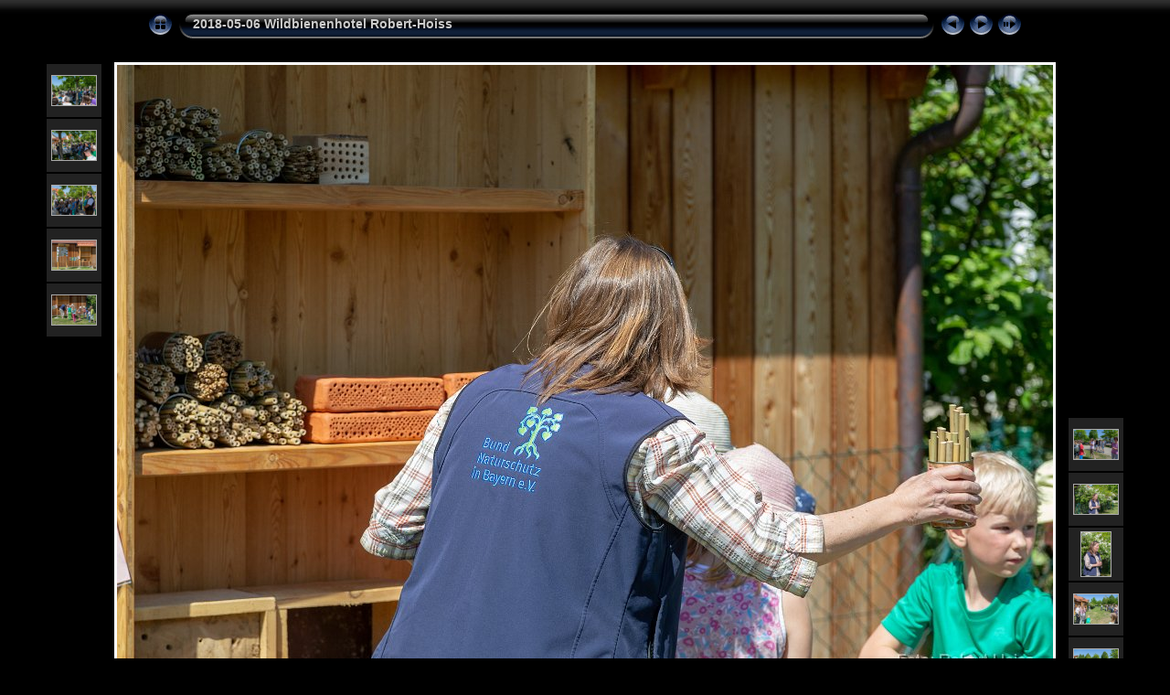

--- FILE ---
content_type: text/html
request_url: http://www.fotogruppe-mammendorf.de/2018/Quartal-2/2018-05-06_Wildbienenhotel_Robert-Hoiss_album/slides/2018-05-06_016_Wildbienenhotel_7276_RH.html
body_size: 3778
content:
<!DOCTYPE html PUBLIC "-//W3C//DTD XHTML 1.0 Transitional//EN" "http://www.w3.org/TR/xhtml1/DTD/xhtml1-transitional.dtd">
<html xmlns="http://www.w3.org/1999/xhtml" lang="de" xml:lang="de">
<!-- saved from url=(0014)about:internet -->
<head>
<meta http-equiv="Content-Type" content="text/html;charset=UTF-8" />
<meta name="Keywords" content="photo,album,gallery,2018-05-06_016_Wildbienenhotel_7276_RH,2018-05-06_016_Wildbienenhotel_7276_RH,Robert Hoiss" />
<meta http-equiv="Page-Enter" content="blendTrans(Duration=0.5)" />
<meta http-equiv="Page-Exit" content="blendTrans(Duration=0.5)" />
<title>2018-05-06 Wildbienenhotel Robert-Hoiss/2018-05-06_016_Wildbienenhotel_7276_RH</title>
<script type="text/javascript" src="../res/embedmovie.js"></script>
<script type="text/javascript">
/* <![CDATA[ */
function preventDefault(e) {
	if (document.addEventListener) e.preventDefault();
	else e.returnValue=false;
	return false;
}
function keypress(e) {
	if(typeof _jaWidgetFocus != 'undefined' && _jaWidgetFocus) return true;
	if(document.activeElement && document.activeElement.nodeName == 'input') return true;
	if(!e) var e=window.event;
	if(e.keyCode) keyCode=e.keyCode; 
	else if(e.which) keyCode=e.which;
	switch(keyCode) {
		case 8: window.location="../index.html"; return preventDefault(e); break;
		case 63235: case 39: window.location="2018-05-06_017_Wildbienenhotel_7278_RH.html"+""; return preventDefault(e); break;
		case 63234: case 37: window.location="2018-05-06_015_Wildbienenhotel_7275_RH.html"+""; return preventDefault(e); break;
		case 63273: case 36: window.location="2018-05-06_001_Wildbienenhotel_7255_RH.html"+""; return preventDefault(e); break;
		case 63275: case 35: window.location="2018-05-06_025_Wildbienenhotel_7287_RH.html"+""; return preventDefault(e); break;
		case 32: show_down(); setTimeout('show_out()', 200); return preventDefault(e); break;
	}
	return true;
}
function setuplisteners() {
	var isFF = navigator.userAgent.indexOf('Gecko') > -1 && navigator.userAgent.indexOf('KHTML') == -1;
	if (document.addEventListener) {
		document.addEventListener('keydown',keypress,false);
	}
	else if (document.attachEvent) {
		document.attachEvent('onkeydown',keypress);
		
	}
}
idx0 = new Image(31,31); idx0.src = "../res/idx.gif";
idx1 = new Image(31,31); idx1.src = "../res/idx1.gif";
next0 = new Image(31,31);next0.src = "../res/next.gif";
next1 = new Image(31,31);next1.src = "../res/next1.gif";
prev0 = new Image(31,31);prev0.src = "../res/prev.gif";
prev1 = new Image(31,31);prev1.src = "../res/prev1.gif";
show0 = new Image(31,31);show0.src = "../res/show.gif";
show1 = new Image(31,31);show1.src = "../res/show1.gif";
stop0 = new Image(31,31);stop0.src = "../res/stop.gif";
stop1 = new Image(31,31);stop1.src = "../res/stop1.gif";

var show_param = -1;
if (window.location.search.length > 1) {
	var parms = window.location.search.substring(1,location.search.length).split("&");
	for (var i = 0; i < parms.length; i++) {		
		if(parms[i].substring(0, parms[i].indexOf("=")) == "show_param") 
			delay = show_param = parms[i].substring(parms[i].indexOf("=") + 1, parms[i].length);
	}
}
var show_delay = show_param;
function show_timer() {
	if (show_delay >= 0) {
		show_delay--;
		if (show_delay < 0 && show_param > 0) {
			window.location="2018-05-06_017_Wildbienenhotel_7278_RH.html?show_param=" + show_param + "";
		}
		else if(show_param > 0) 
			window.status='Time left: '+(show_delay + 1)+' s';
	}
	setTimeout('show_timer()', 1000);	
}
function show_over() {
	document.getElementById("show").src = (show_param >= 0)? stop1.src : show1.src;
	window.status = 'Diashow starten/beenden - Doppelklick, um die Geschwindigkeit zu ändern';
}
function show_out() {
	document.getElementById("show").src = (show_param >= 0)? stop0.src : show0.src;
}
function show_down() {
	el = document.getElementById("show");
	if (show_param >= 0) { 
		show_param = -1; 
		el.src = stop1.src; 
		window.status=''; 
	} 
	else { 
		show_param = 3; 
		el.src = show1.src; 
	} 
	show_delay = show_param; 
}
function change_delay() {
	delay = prompt('Verzögerung', (show_param < 0)? 3 : show_param);
	show_param = show_delay = delay; 
	document.getElementById("show").src = show1.src;
}
window.onload = function() {
	setuplisteners();
	show_timer(); show_out();
};
/* ]]> */
</script>


<link rel="stylesheet" type="text/css" href="../res/styles.css" />
<link rel="alternate" href="../album.rss" type="application/rss+xml"/>
</head>

<body id="body">
<div style="margin-left:auto; margin-right:auto; padding-bottom:10px; text-align:center;">
<table style="height:54px;" align="center" cellspacing="0" cellpadding="0" border="0">
<tr><td>
<!-- Header of slide pages -->
<table style="width:960px;" align="center" cellspacing="0" cellpadding="0" border="0">
<tr>
<td style="width:31px;">
  <a href="../index.html"><img style="border:0;" src="../res/idx.gif" onmouseover="this.src=idx1.src" onmouseout="this.src=idx0.src" width="31" height="31" title=" Index " alt="Up" id="idx" /></a></td>
<td style="width:20px;">
  <img style="border:0;" src="../res/hdr_left.gif" width="20" height="31" alt="" /></td>
<td style="text-align:left; background:transparent url(../res/hdr_mid.gif); background-repeat: repeat-x; white-space:nowrap;" class="title"> <a href="../index.html">2018-05-06 Wildbienenhotel Robert-Hoiss</a> </td>
<td style="width:20px;">
  <img style="border:0;" src="../res/hdr_right.gif" width="20" height="31" alt="" /></td>
<td style="width:31px;">
  <a href="2018-05-06_015_Wildbienenhotel_7275_RH.html"><img style="border:0;" src="../res/prev.gif" onmouseover="this.src=prev1.src" onmouseout="this.src=prev0.src" width="31" height="31" title=" Voriges Bild " alt="Prev" id="prev" /></a></td>
<td style="width:31px;">
  <a href="2018-05-06_017_Wildbienenhotel_7278_RH.html"><img style="border:0;" src="../res/next.gif" onmouseover="this.src=next1.src" onmouseout="this.src=next0.src" width="31" height="31" title=" Nächstes Bild " alt="Next" id="next" /></a></td>

<td style="width:31px;">
  <a href="javascript:void(0)"><img style="border:0;" src="../res/show.gif" onmouseover="show_over();" onmouseout="show_out();" onmousedown="show_down();" ondblclick="change_delay();" width="31" height="31" title=" Diashow starten/beenden - Doppelklick, um die Geschwindigkeit zu ändern " alt="Slideshow" id="show" /></a></td>
</tr></table>
</td></tr></table>
<br />
<a name="picttop"></a><map name="imagemap" style="text-decoration:none; border:0;" id="imap"><area coords="0,0,341,683" href="2018-05-06_015_Wildbienenhotel_7275_RH.html" alt=" Voriges Bild " title=" Voriges Bild " /><area coords="682,0,1024,683" href="2018-05-06_017_Wildbienenhotel_7278_RH.html" alt=" Nächstes Bild " title=" Nächstes Bild " /><area coords="341,0,682,683" href="../index.html" alt=" Index " title=" Index " /></map>
<table align="center" border="0" cellspacing="0" cellpadding="0"><tr>
<td style="vertical-align:top;"><table style="width:64px;"><tr><td style="text-align:center; padding:4px; height:50px; border:0px;" class="thumb"><a href="2018-05-06_011_Wildbienenhotel_7268_RH.html"><img src="../thumbs/2018-05-06_011_Wildbienenhotel_7268_RH.jpg" title=" 2018-05-06_011_Wildbienenhotel_7268_R... " alt="2018-05-06_011_Wildbienenhotel_7268_RH" width="48" height="32" class="mthumb" /></a></td></tr><tr><td style="text-align:center; padding:4px; height:50px; border:0px;" class="thumb"><a href="2018-05-06_012_Wildbienenhotel_7269_RH.html"><img src="../thumbs/2018-05-06_012_Wildbienenhotel_7269_RH.jpg" title=" 2018-05-06_012_Wildbienenhotel_7269_R... " alt="2018-05-06_012_Wildbienenhotel_7269_RH" width="48" height="32" class="mthumb" /></a></td></tr><tr><td style="text-align:center; padding:4px; height:50px; border:0px;" class="thumb"><a href="2018-05-06_013_Wildbienenhotel_7271_RH.html"><img src="../thumbs/2018-05-06_013_Wildbienenhotel_7271_RH.jpg" title=" 2018-05-06_013_Wildbienenhotel_7271_R... " alt="2018-05-06_013_Wildbienenhotel_7271_RH" width="48" height="32" class="mthumb" /></a></td></tr><tr><td style="text-align:center; padding:4px; height:50px; border:0px;" class="thumb"><a href="2018-05-06_014_Wildbienenhotel_7274_RH.html"><img src="../thumbs/2018-05-06_014_Wildbienenhotel_7274_RH.jpg" title=" 2018-05-06_014_Wildbienenhotel_7274_R... " alt="2018-05-06_014_Wildbienenhotel_7274_RH" width="48" height="32" class="mthumb" /></a></td></tr><tr><td style="text-align:center; padding:4px; height:50px; border:0px;" class="thumb"><a href="2018-05-06_015_Wildbienenhotel_7275_RH.html"><img src="../thumbs/2018-05-06_015_Wildbienenhotel_7275_RH.jpg" title=" 2018-05-06_015_Wildbienenhotel_7275_R... " alt="2018-05-06_015_Wildbienenhotel_7275_RH" width="48" height="32" class="mthumb" /></a></td></tr></table></td><td style="width:12px">&nbsp;</td>
<td style="text-align:center; width:960px;">
<img id="slide" src="2018-05-06_016_Wildbienenhotel_7276_RH.jpg" class="slideImage" width="1024" height="683" alt="2018-05-06_016_Wildbienenhotel_7276_RH.jpg" title="" usemap="#imagemap" /></td>
<td style="width:12px">&nbsp;</td><td style="vertical-align:bottom"><table style="width:64px;"><tr><td style="text-align:center; padding:4px; height:50px; border:0px;" class="thumb"><a href="2018-05-06_017_Wildbienenhotel_7278_RH.html"><img src="../thumbs/2018-05-06_017_Wildbienenhotel_7278_RH.jpg" title=" 2018-05-06_017_Wildbienenhotel_7278_R... " alt="2018-05-06_017_Wildbienenhotel_7278_RH" width="48" height="32" class="mthumb" /></a></td></tr><tr><td style="text-align:center; padding:4px; height:50px; border:0px;" class="thumb"><a href="2018-05-06_018_Wildbienenhotel_7279_RH.html"><img src="../thumbs/2018-05-06_018_Wildbienenhotel_7279_RH.jpg" title=" 2018-05-06_018_Wildbienenhotel_7279_R... " alt="2018-05-06_018_Wildbienenhotel_7279_RH" width="48" height="32" class="mthumb" /></a></td></tr><tr><td style="text-align:center; padding:4px; height:50px; border:0px;" class="thumb"><a href="2018-05-06_019_Wildbienenhotel_7280_RH.html"><img src="../thumbs/2018-05-06_019_Wildbienenhotel_7280_RH.jpg" title=" 2018-05-06_019_Wildbienenhotel_7280_R... " alt="2018-05-06_019_Wildbienenhotel_7280_RH" width="32" height="48" class="mthumb" /></a></td></tr><tr><td style="text-align:center; padding:4px; height:50px; border:0px;" class="thumb"><a href="2018-05-06_020_Wildbienenhotel_7281_RH.html"><img src="../thumbs/2018-05-06_020_Wildbienenhotel_7281_RH.jpg" title=" 2018-05-06_020_Wildbienenhotel_7281_R... " alt="2018-05-06_020_Wildbienenhotel_7281_RH" width="48" height="32" class="mthumb" /></a></td></tr><tr><td style="text-align:center; padding:4px; height:50px; border:0px;" class="thumb"><a href="2018-05-06_021_Wildbienenhotel_7282_RH.html"><img src="../thumbs/2018-05-06_021_Wildbienenhotel_7282_RH.jpg" title=" 2018-05-06_021_Wildbienenhotel_7282_R... " alt="2018-05-06_021_Wildbienenhotel_7282_RH" width="48" height="32" class="mthumb" /></a></td></tr></table></td></tr></table>
<br /> <!-- Comment and image data at BOTTOM -->
<table align="center" style="width:960px;" class="infotable" cellspacing="0" cellpadding="2">
<tr>
  <td style="text-align:center; width:941px;" class="smalltxt"><span class="comment">2018-05-06 016 Wildbienenhotel 7276 RH</span></td>
  <td class="xsmalltxt"><a href="2018-05-06_016_Wildbienenhotel_7276_RH.jpg" title="Aktuelle Datei herunterladen. Mit der rechten Maustaste anklicken und &quot;Speichern unter...&quot; 
wählen, um das Bild oder den Film herunterzuladen."><img style="border:0; vertical-align:middle;" src="../res/download.gif" alt="Download" width="17" height="17" /></a></td> <!-- Download Image -->
</tr>
  <tr><td colspan="2" style="text-align:center;" class="xsmalltxt">Anzahl Bilder: <strong>25</strong> | Letzte Aktualisierung: <strong>06.05.18 21:26</strong> | <a href="javascript:void(0)" onclick="window.open('../help.html','Hilfe','toolbar=no,location=no,directories=no,status=no,menubar=no,scrollbars=yes,copyhistory=no,resizable=yes,width=560,height=560')">Hilfe</a></td></tr>
</table>
</div>
<script language="javascript" type="text/javascript">/* <![CDATA[ */
next_image=new Image(); next_image.src="2018-05-06_017_Wildbienenhotel_7278_RH.jpg";
/* ]]> */</script>
<script language="javascript" type="text/javascript">/* <![CDATA[ */
previous_image=new Image(); previous_image.src="2018-05-06_015_Wildbienenhotel_7275_RH.jpg";
/* ]]> */</script>
<div id="jalbumwidgetcontainer"></div>
<script type="text/javascript"><!--//--><![CDATA[//><!--
_jaSkin = "Chameleon";
_jaStyle = "Aqua.css";
_jaVersion = "13.1.2";
_jaGeneratorType = "desktop";
_jaLanguage = "de";
_jaPageType = "slide";
_jaRootPath = "..";
_jaUserId = "727950";
var script = document.createElement("script");
script.type = "text/javascript";
script.src = "http"+("https:"==document.location.protocol?"s":"")+"://jalbum.net/widgetapi/load.js";
document.getElementById("jalbumwidgetcontainer").appendChild(script);
//--><!]]></script>

</body>
</html>
